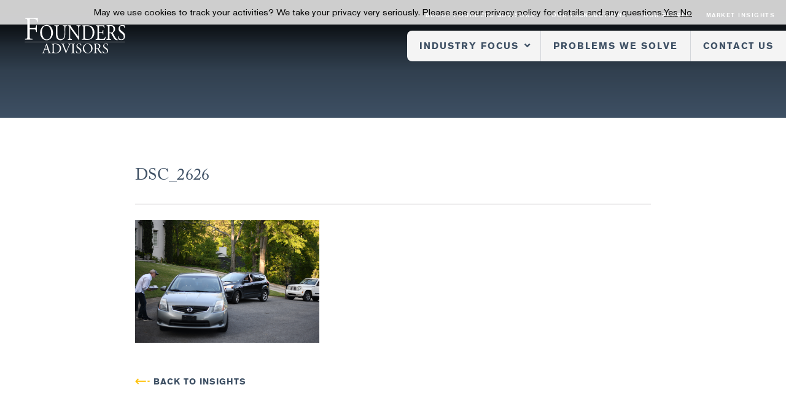

--- FILE ---
content_type: text/html; charset=UTF-8
request_url: https://foundersib.com/2020/04/21/founders-hosts-virtual-17th-annual-crawfish-boil/dsc_2626/
body_size: 6600
content:
<!DOCTYPE html>
<html dir="ltr" lang="en-US" prefix="og: https://ogp.me/ns#">
<head>
    <!-- Google Tag Manager -->
	<script>(function(w,d,s,l,i){w[l]=w[l]||[];w[l].push({'gtm.start':
	new Date().getTime(),event:'gtm.js'});var f=d.getElementsByTagName(s)[0],
	j=d.createElement(s),dl=l!='dataLayer'?'&l='+l:'';j.async=true;j.src=
	'https://www.googletagmanager.com/gtm.js?id='+i+dl;f.parentNode.insertBefore(j,f);
	})(window,document,'script','dataLayer','GTM-M4CLZMC4');</script>
	<!-- End Google Tag Manager -->
	<meta http-equiv="Content-Type" content="text/html; charset=UTF-8" />
	<meta name="viewport" content="width=device-width, initial-scale=1.0, user-scalable=0">
	<link rel="profile" href="http://gmpg.org/xfn/11" />
	<link rel="pingback" href="https://foundersib.com/wp/xmlrpc.php" />
	<link rel="icon" type="image/png" href="/favicon-96x96.png" sizes="96x96" />
	<link rel="icon" type="image/svg+xml" href="/favicon.svg" />
	<link rel="shortcut icon" href="/favicon.ico" />
	<link rel="apple-touch-icon" sizes="180x180" href="/apple-touch-icon.png" />
	<link rel="manifest" href="/site.webmanifest" />
	<title>DSC_2626 | Founders Advisors</title>

		<!-- All in One SEO 4.9.3 - aioseo.com -->
	<meta name="robots" content="max-image-preview:large" />
	<meta name="author" content="foundersadmin"/>
	<link rel="canonical" href="https://foundersib.com/2020/04/21/founders-hosts-virtual-17th-annual-crawfish-boil/dsc_2626/" />
	<meta name="generator" content="All in One SEO (AIOSEO) 4.9.3" />
		<meta property="og:locale" content="en_US" />
		<meta property="og:site_name" content="Founders Advisors" />
		<meta property="og:type" content="article" />
		<meta property="og:title" content="DSC_2626 | Founders Advisors" />
		<meta property="og:url" content="https://foundersib.com/2020/04/21/founders-hosts-virtual-17th-annual-crawfish-boil/dsc_2626/" />
		<meta property="article:published_time" content="2020-04-21T20:19:23+00:00" />
		<meta property="article:modified_time" content="2020-04-21T20:19:23+00:00" />
		<meta name="twitter:card" content="summary" />
		<meta name="twitter:title" content="DSC_2626 | Founders Advisors" />
		<script type="application/ld+json" class="aioseo-schema">
			{"@context":"https:\/\/schema.org","@graph":[{"@type":"BreadcrumbList","@id":"https:\/\/foundersib.com\/2020\/04\/21\/founders-hosts-virtual-17th-annual-crawfish-boil\/dsc_2626\/#breadcrumblist","itemListElement":[{"@type":"ListItem","@id":"https:\/\/foundersib.com#listItem","position":1,"name":"Home","item":"https:\/\/foundersib.com","nextItem":{"@type":"ListItem","@id":"https:\/\/foundersib.com\/2020\/04\/21\/founders-hosts-virtual-17th-annual-crawfish-boil\/dsc_2626\/#listItem","name":"DSC_2626"}},{"@type":"ListItem","@id":"https:\/\/foundersib.com\/2020\/04\/21\/founders-hosts-virtual-17th-annual-crawfish-boil\/dsc_2626\/#listItem","position":2,"name":"DSC_2626","previousItem":{"@type":"ListItem","@id":"https:\/\/foundersib.com#listItem","name":"Home"}}]},{"@type":"ItemPage","@id":"https:\/\/foundersib.com\/2020\/04\/21\/founders-hosts-virtual-17th-annual-crawfish-boil\/dsc_2626\/#itempage","url":"https:\/\/foundersib.com\/2020\/04\/21\/founders-hosts-virtual-17th-annual-crawfish-boil\/dsc_2626\/","name":"DSC_2626 | Founders Advisors","inLanguage":"en-US","isPartOf":{"@id":"https:\/\/foundersib.com\/#website"},"breadcrumb":{"@id":"https:\/\/foundersib.com\/2020\/04\/21\/founders-hosts-virtual-17th-annual-crawfish-boil\/dsc_2626\/#breadcrumblist"},"author":{"@id":"https:\/\/foundersib.com\/author\/foundersadmin\/#author"},"creator":{"@id":"https:\/\/foundersib.com\/author\/foundersadmin\/#author"},"datePublished":"2020-04-21T15:19:23-05:00","dateModified":"2020-04-21T15:19:23-05:00"},{"@type":"Organization","@id":"https:\/\/foundersib.com\/#organization","name":"Founders Advisors","description":"Founders Advisors (Founders) is a merger, acquisition & strategic advisory firm serving middle-market companies.","url":"https:\/\/foundersib.com\/","telephone":"+12059492043","logo":{"@type":"ImageObject","url":"https:\/\/foundersib.com\/core\/uploads\/2021\/10\/Founders-Advisors-Logo-300x100-1.pdf","@id":"https:\/\/foundersib.com\/2020\/04\/21\/founders-hosts-virtual-17th-annual-crawfish-boil\/dsc_2626\/#organizationLogo"},"image":{"@id":"https:\/\/foundersib.com\/2020\/04\/21\/founders-hosts-virtual-17th-annual-crawfish-boil\/dsc_2626\/#organizationLogo"}},{"@type":"Person","@id":"https:\/\/foundersib.com\/author\/foundersadmin\/#author","url":"https:\/\/foundersib.com\/author\/foundersadmin\/","name":"foundersadmin","image":{"@type":"ImageObject","@id":"https:\/\/foundersib.com\/2020\/04\/21\/founders-hosts-virtual-17th-annual-crawfish-boil\/dsc_2626\/#authorImage","url":"https:\/\/secure.gravatar.com\/avatar\/3fc2d8d6ed2b638c8552b2306402d0397db62d8086b271d3f2575f3a1f6764fb?s=96&d=mm&r=g","width":96,"height":96,"caption":"foundersadmin"}},{"@type":"WebSite","@id":"https:\/\/foundersib.com\/#website","url":"https:\/\/foundersib.com\/","name":"Founders Advisors","description":"Founders Advisors (Founders) is a merger, acquisition & strategic advisory firm serving middle-market companies.","inLanguage":"en-US","publisher":{"@id":"https:\/\/foundersib.com\/#organization"}}]}
		</script>
		<!-- All in One SEO -->

<link rel='dns-prefetch' href='//cdnjs.cloudflare.com' />
<link rel="alternate" type="application/rss+xml" title="Founders Advisors &raquo; Feed" href="https://foundersib.com/feed/" />
<link rel="alternate" type="application/rss+xml" title="Founders Advisors &raquo; Comments Feed" href="https://foundersib.com/comments/feed/" />
<link rel="alternate" type="application/rss+xml" title="Founders Advisors &raquo; DSC_2626 Comments Feed" href="https://foundersib.com/2020/04/21/founders-hosts-virtual-17th-annual-crawfish-boil/dsc_2626/feed/" />
<link rel="alternate" title="oEmbed (JSON)" type="application/json+oembed" href="https://foundersib.com/wp-json/oembed/1.0/embed?url=https%3A%2F%2Ffoundersib.com%2F2020%2F04%2F21%2Ffounders-hosts-virtual-17th-annual-crawfish-boil%2Fdsc_2626%2F" />
<link rel="alternate" title="oEmbed (XML)" type="text/xml+oembed" href="https://foundersib.com/wp-json/oembed/1.0/embed?url=https%3A%2F%2Ffoundersib.com%2F2020%2F04%2F21%2Ffounders-hosts-virtual-17th-annual-crawfish-boil%2Fdsc_2626%2F&#038;format=xml" />
<style id='wp-img-auto-sizes-contain-inline-css' type='text/css'>
img:is([sizes=auto i],[sizes^="auto," i]){contain-intrinsic-size:3000px 1500px}
/*# sourceURL=wp-img-auto-sizes-contain-inline-css */
</style>
<style id='wp-emoji-styles-inline-css' type='text/css'>

	img.wp-smiley, img.emoji {
		display: inline !important;
		border: none !important;
		box-shadow: none !important;
		height: 1em !important;
		width: 1em !important;
		margin: 0 0.07em !important;
		vertical-align: -0.1em !important;
		background: none !important;
		padding: 0 !important;
	}
/*# sourceURL=wp-emoji-styles-inline-css */
</style>
<style id='wp-block-library-inline-css' type='text/css'>
:root{--wp-block-synced-color:#7a00df;--wp-block-synced-color--rgb:122,0,223;--wp-bound-block-color:var(--wp-block-synced-color);--wp-editor-canvas-background:#ddd;--wp-admin-theme-color:#007cba;--wp-admin-theme-color--rgb:0,124,186;--wp-admin-theme-color-darker-10:#006ba1;--wp-admin-theme-color-darker-10--rgb:0,107,160.5;--wp-admin-theme-color-darker-20:#005a87;--wp-admin-theme-color-darker-20--rgb:0,90,135;--wp-admin-border-width-focus:2px}@media (min-resolution:192dpi){:root{--wp-admin-border-width-focus:1.5px}}.wp-element-button{cursor:pointer}:root .has-very-light-gray-background-color{background-color:#eee}:root .has-very-dark-gray-background-color{background-color:#313131}:root .has-very-light-gray-color{color:#eee}:root .has-very-dark-gray-color{color:#313131}:root .has-vivid-green-cyan-to-vivid-cyan-blue-gradient-background{background:linear-gradient(135deg,#00d084,#0693e3)}:root .has-purple-crush-gradient-background{background:linear-gradient(135deg,#34e2e4,#4721fb 50%,#ab1dfe)}:root .has-hazy-dawn-gradient-background{background:linear-gradient(135deg,#faaca8,#dad0ec)}:root .has-subdued-olive-gradient-background{background:linear-gradient(135deg,#fafae1,#67a671)}:root .has-atomic-cream-gradient-background{background:linear-gradient(135deg,#fdd79a,#004a59)}:root .has-nightshade-gradient-background{background:linear-gradient(135deg,#330968,#31cdcf)}:root .has-midnight-gradient-background{background:linear-gradient(135deg,#020381,#2874fc)}:root{--wp--preset--font-size--normal:16px;--wp--preset--font-size--huge:42px}.has-regular-font-size{font-size:1em}.has-larger-font-size{font-size:2.625em}.has-normal-font-size{font-size:var(--wp--preset--font-size--normal)}.has-huge-font-size{font-size:var(--wp--preset--font-size--huge)}.has-text-align-center{text-align:center}.has-text-align-left{text-align:left}.has-text-align-right{text-align:right}.has-fit-text{white-space:nowrap!important}#end-resizable-editor-section{display:none}.aligncenter{clear:both}.items-justified-left{justify-content:flex-start}.items-justified-center{justify-content:center}.items-justified-right{justify-content:flex-end}.items-justified-space-between{justify-content:space-between}.screen-reader-text{border:0;clip-path:inset(50%);height:1px;margin:-1px;overflow:hidden;padding:0;position:absolute;width:1px;word-wrap:normal!important}.screen-reader-text:focus{background-color:#ddd;clip-path:none;color:#444;display:block;font-size:1em;height:auto;left:5px;line-height:normal;padding:15px 23px 14px;text-decoration:none;top:5px;width:auto;z-index:100000}html :where(.has-border-color){border-style:solid}html :where([style*=border-top-color]){border-top-style:solid}html :where([style*=border-right-color]){border-right-style:solid}html :where([style*=border-bottom-color]){border-bottom-style:solid}html :where([style*=border-left-color]){border-left-style:solid}html :where([style*=border-width]){border-style:solid}html :where([style*=border-top-width]){border-top-style:solid}html :where([style*=border-right-width]){border-right-style:solid}html :where([style*=border-bottom-width]){border-bottom-style:solid}html :where([style*=border-left-width]){border-left-style:solid}html :where(img[class*=wp-image-]){height:auto;max-width:100%}:where(figure){margin:0 0 1em}html :where(.is-position-sticky){--wp-admin--admin-bar--position-offset:var(--wp-admin--admin-bar--height,0px)}@media screen and (max-width:600px){html :where(.is-position-sticky){--wp-admin--admin-bar--position-offset:0px}}

/*# sourceURL=wp-block-library-inline-css */
</style><style id='global-styles-inline-css' type='text/css'>
:root{--wp--preset--aspect-ratio--square: 1;--wp--preset--aspect-ratio--4-3: 4/3;--wp--preset--aspect-ratio--3-4: 3/4;--wp--preset--aspect-ratio--3-2: 3/2;--wp--preset--aspect-ratio--2-3: 2/3;--wp--preset--aspect-ratio--16-9: 16/9;--wp--preset--aspect-ratio--9-16: 9/16;--wp--preset--color--black: #000000;--wp--preset--color--cyan-bluish-gray: #abb8c3;--wp--preset--color--white: #ffffff;--wp--preset--color--pale-pink: #f78da7;--wp--preset--color--vivid-red: #cf2e2e;--wp--preset--color--luminous-vivid-orange: #ff6900;--wp--preset--color--luminous-vivid-amber: #fcb900;--wp--preset--color--light-green-cyan: #7bdcb5;--wp--preset--color--vivid-green-cyan: #00d084;--wp--preset--color--pale-cyan-blue: #8ed1fc;--wp--preset--color--vivid-cyan-blue: #0693e3;--wp--preset--color--vivid-purple: #9b51e0;--wp--preset--gradient--vivid-cyan-blue-to-vivid-purple: linear-gradient(135deg,rgb(6,147,227) 0%,rgb(155,81,224) 100%);--wp--preset--gradient--light-green-cyan-to-vivid-green-cyan: linear-gradient(135deg,rgb(122,220,180) 0%,rgb(0,208,130) 100%);--wp--preset--gradient--luminous-vivid-amber-to-luminous-vivid-orange: linear-gradient(135deg,rgb(252,185,0) 0%,rgb(255,105,0) 100%);--wp--preset--gradient--luminous-vivid-orange-to-vivid-red: linear-gradient(135deg,rgb(255,105,0) 0%,rgb(207,46,46) 100%);--wp--preset--gradient--very-light-gray-to-cyan-bluish-gray: linear-gradient(135deg,rgb(238,238,238) 0%,rgb(169,184,195) 100%);--wp--preset--gradient--cool-to-warm-spectrum: linear-gradient(135deg,rgb(74,234,220) 0%,rgb(151,120,209) 20%,rgb(207,42,186) 40%,rgb(238,44,130) 60%,rgb(251,105,98) 80%,rgb(254,248,76) 100%);--wp--preset--gradient--blush-light-purple: linear-gradient(135deg,rgb(255,206,236) 0%,rgb(152,150,240) 100%);--wp--preset--gradient--blush-bordeaux: linear-gradient(135deg,rgb(254,205,165) 0%,rgb(254,45,45) 50%,rgb(107,0,62) 100%);--wp--preset--gradient--luminous-dusk: linear-gradient(135deg,rgb(255,203,112) 0%,rgb(199,81,192) 50%,rgb(65,88,208) 100%);--wp--preset--gradient--pale-ocean: linear-gradient(135deg,rgb(255,245,203) 0%,rgb(182,227,212) 50%,rgb(51,167,181) 100%);--wp--preset--gradient--electric-grass: linear-gradient(135deg,rgb(202,248,128) 0%,rgb(113,206,126) 100%);--wp--preset--gradient--midnight: linear-gradient(135deg,rgb(2,3,129) 0%,rgb(40,116,252) 100%);--wp--preset--font-size--small: 13px;--wp--preset--font-size--medium: 20px;--wp--preset--font-size--large: 36px;--wp--preset--font-size--x-large: 42px;--wp--preset--spacing--20: 0.44rem;--wp--preset--spacing--30: 0.67rem;--wp--preset--spacing--40: 1rem;--wp--preset--spacing--50: 1.5rem;--wp--preset--spacing--60: 2.25rem;--wp--preset--spacing--70: 3.38rem;--wp--preset--spacing--80: 5.06rem;--wp--preset--shadow--natural: 6px 6px 9px rgba(0, 0, 0, 0.2);--wp--preset--shadow--deep: 12px 12px 50px rgba(0, 0, 0, 0.4);--wp--preset--shadow--sharp: 6px 6px 0px rgba(0, 0, 0, 0.2);--wp--preset--shadow--outlined: 6px 6px 0px -3px rgb(255, 255, 255), 6px 6px rgb(0, 0, 0);--wp--preset--shadow--crisp: 6px 6px 0px rgb(0, 0, 0);}:where(.is-layout-flex){gap: 0.5em;}:where(.is-layout-grid){gap: 0.5em;}body .is-layout-flex{display: flex;}.is-layout-flex{flex-wrap: wrap;align-items: center;}.is-layout-flex > :is(*, div){margin: 0;}body .is-layout-grid{display: grid;}.is-layout-grid > :is(*, div){margin: 0;}:where(.wp-block-columns.is-layout-flex){gap: 2em;}:where(.wp-block-columns.is-layout-grid){gap: 2em;}:where(.wp-block-post-template.is-layout-flex){gap: 1.25em;}:where(.wp-block-post-template.is-layout-grid){gap: 1.25em;}.has-black-color{color: var(--wp--preset--color--black) !important;}.has-cyan-bluish-gray-color{color: var(--wp--preset--color--cyan-bluish-gray) !important;}.has-white-color{color: var(--wp--preset--color--white) !important;}.has-pale-pink-color{color: var(--wp--preset--color--pale-pink) !important;}.has-vivid-red-color{color: var(--wp--preset--color--vivid-red) !important;}.has-luminous-vivid-orange-color{color: var(--wp--preset--color--luminous-vivid-orange) !important;}.has-luminous-vivid-amber-color{color: var(--wp--preset--color--luminous-vivid-amber) !important;}.has-light-green-cyan-color{color: var(--wp--preset--color--light-green-cyan) !important;}.has-vivid-green-cyan-color{color: var(--wp--preset--color--vivid-green-cyan) !important;}.has-pale-cyan-blue-color{color: var(--wp--preset--color--pale-cyan-blue) !important;}.has-vivid-cyan-blue-color{color: var(--wp--preset--color--vivid-cyan-blue) !important;}.has-vivid-purple-color{color: var(--wp--preset--color--vivid-purple) !important;}.has-black-background-color{background-color: var(--wp--preset--color--black) !important;}.has-cyan-bluish-gray-background-color{background-color: var(--wp--preset--color--cyan-bluish-gray) !important;}.has-white-background-color{background-color: var(--wp--preset--color--white) !important;}.has-pale-pink-background-color{background-color: var(--wp--preset--color--pale-pink) !important;}.has-vivid-red-background-color{background-color: var(--wp--preset--color--vivid-red) !important;}.has-luminous-vivid-orange-background-color{background-color: var(--wp--preset--color--luminous-vivid-orange) !important;}.has-luminous-vivid-amber-background-color{background-color: var(--wp--preset--color--luminous-vivid-amber) !important;}.has-light-green-cyan-background-color{background-color: var(--wp--preset--color--light-green-cyan) !important;}.has-vivid-green-cyan-background-color{background-color: var(--wp--preset--color--vivid-green-cyan) !important;}.has-pale-cyan-blue-background-color{background-color: var(--wp--preset--color--pale-cyan-blue) !important;}.has-vivid-cyan-blue-background-color{background-color: var(--wp--preset--color--vivid-cyan-blue) !important;}.has-vivid-purple-background-color{background-color: var(--wp--preset--color--vivid-purple) !important;}.has-black-border-color{border-color: var(--wp--preset--color--black) !important;}.has-cyan-bluish-gray-border-color{border-color: var(--wp--preset--color--cyan-bluish-gray) !important;}.has-white-border-color{border-color: var(--wp--preset--color--white) !important;}.has-pale-pink-border-color{border-color: var(--wp--preset--color--pale-pink) !important;}.has-vivid-red-border-color{border-color: var(--wp--preset--color--vivid-red) !important;}.has-luminous-vivid-orange-border-color{border-color: var(--wp--preset--color--luminous-vivid-orange) !important;}.has-luminous-vivid-amber-border-color{border-color: var(--wp--preset--color--luminous-vivid-amber) !important;}.has-light-green-cyan-border-color{border-color: var(--wp--preset--color--light-green-cyan) !important;}.has-vivid-green-cyan-border-color{border-color: var(--wp--preset--color--vivid-green-cyan) !important;}.has-pale-cyan-blue-border-color{border-color: var(--wp--preset--color--pale-cyan-blue) !important;}.has-vivid-cyan-blue-border-color{border-color: var(--wp--preset--color--vivid-cyan-blue) !important;}.has-vivid-purple-border-color{border-color: var(--wp--preset--color--vivid-purple) !important;}.has-vivid-cyan-blue-to-vivid-purple-gradient-background{background: var(--wp--preset--gradient--vivid-cyan-blue-to-vivid-purple) !important;}.has-light-green-cyan-to-vivid-green-cyan-gradient-background{background: var(--wp--preset--gradient--light-green-cyan-to-vivid-green-cyan) !important;}.has-luminous-vivid-amber-to-luminous-vivid-orange-gradient-background{background: var(--wp--preset--gradient--luminous-vivid-amber-to-luminous-vivid-orange) !important;}.has-luminous-vivid-orange-to-vivid-red-gradient-background{background: var(--wp--preset--gradient--luminous-vivid-orange-to-vivid-red) !important;}.has-very-light-gray-to-cyan-bluish-gray-gradient-background{background: var(--wp--preset--gradient--very-light-gray-to-cyan-bluish-gray) !important;}.has-cool-to-warm-spectrum-gradient-background{background: var(--wp--preset--gradient--cool-to-warm-spectrum) !important;}.has-blush-light-purple-gradient-background{background: var(--wp--preset--gradient--blush-light-purple) !important;}.has-blush-bordeaux-gradient-background{background: var(--wp--preset--gradient--blush-bordeaux) !important;}.has-luminous-dusk-gradient-background{background: var(--wp--preset--gradient--luminous-dusk) !important;}.has-pale-ocean-gradient-background{background: var(--wp--preset--gradient--pale-ocean) !important;}.has-electric-grass-gradient-background{background: var(--wp--preset--gradient--electric-grass) !important;}.has-midnight-gradient-background{background: var(--wp--preset--gradient--midnight) !important;}.has-small-font-size{font-size: var(--wp--preset--font-size--small) !important;}.has-medium-font-size{font-size: var(--wp--preset--font-size--medium) !important;}.has-large-font-size{font-size: var(--wp--preset--font-size--large) !important;}.has-x-large-font-size{font-size: var(--wp--preset--font-size--x-large) !important;}
/*# sourceURL=global-styles-inline-css */
</style>

<style id='classic-theme-styles-inline-css' type='text/css'>
/*! This file is auto-generated */
.wp-block-button__link{color:#fff;background-color:#32373c;border-radius:9999px;box-shadow:none;text-decoration:none;padding:calc(.667em + 2px) calc(1.333em + 2px);font-size:1.125em}.wp-block-file__button{background:#32373c;color:#fff;text-decoration:none}
/*# sourceURL=/wp-includes/css/classic-themes.min.css */
</style>
<link rel='stylesheet' id='theme-css-bundle-css' href='https://foundersib.com/core/themes/founders-advisors/dist/css/bundle.css?ver=1764618993' type='text/css' media='all' />
<link rel='stylesheet' id='theme-styles-css' href='https://foundersib.com/core/themes/founders-advisors/style.css?ver=6.9' type='text/css' media='all' />
<link rel='stylesheet' id='font-awesome-cdn-css' href='https://cdnjs.cloudflare.com/ajax/libs/font-awesome/4.7.0/css/font-awesome.min.css?ver=4.7.0' type='text/css' media='all' />
<script type="text/javascript" src="https://foundersib.com/wp/wp-includes/js/jquery/jquery.min.js?ver=3.7.1" id="jquery-core-js"></script>
<script type="text/javascript" src="https://foundersib.com/wp/wp-includes/js/jquery/jquery-migrate.min.js?ver=3.4.1" id="jquery-migrate-js"></script>
<link rel="https://api.w.org/" href="https://foundersib.com/wp-json/" /><link rel="alternate" title="JSON" type="application/json" href="https://foundersib.com/wp-json/wp/v2/media/7420" /><link rel="EditURI" type="application/rsd+xml" title="RSD" href="https://foundersib.com/wp/xmlrpc.php?rsd" />
<meta name="generator" content="WordPress 6.9" />
<link rel='shortlink' href='https://foundersib.com/?p=7420' />
			<!-- DO NOT COPY THIS SNIPPET! Start of Page Analytics Tracking for HubSpot WordPress plugin v11.3.37-->
			<script class="hsq-set-content-id" data-content-id="blog-post">
				var _hsq = _hsq || [];
				_hsq.push(["setContentType", "blog-post"]);
			</script>
			<!-- DO NOT COPY THIS SNIPPET! End of Page Analytics Tracking for HubSpot WordPress plugin -->
			</head>
<body class="attachment wp-singular attachment-template-default single single-attachment postid-7420 attachmentid-7420 attachment-jpeg wp-embed-responsive wp-theme-founders-advisors">
    <!-- Google Tag Manager (noscript) -->
	<noscript><iframe src="https://www.googletagmanager.com/ns.html?id=GTM-M4CLZMC4"
	height="0" width="0" style="display:none;visibility:hidden"></iframe></noscript>
	<!-- End Google Tag Manager (noscript) -->
	<div class="wrapper">
		<div class="wrapper__inner">
			<header class="header">
				<div class="shell">
					<a href="https://foundersib.com/" class="logo" style="background-image: url(https://foundersib.com/core/themes/founders-advisors/resources/images/logo.svg);"></a>

					<a href="#" class="nav-trigger">
						<span></span>

						<span></span>

						<span></span>
					</a>

					<div class="header__content">
						<div class="header__inner">
							<nav class="nav"><ul id="menu-header-small-menu" class="menu"><li id="menu-item-361" class="menu-item menu-item-type-post_type menu-item-object-page menu-item-361"><a href="https://foundersib.com/why-founders/">About Founders Advisors</a></li>
<li id="menu-item-362" class="menu-item menu-item-type-post_type menu-item-object-page menu-item-362"><a href="https://foundersib.com/our-transactions/">Our Transactions</a></li>
<li id="menu-item-363" class="menu-item menu-item-type-post_type menu-item-object-page menu-item-363"><a href="https://foundersib.com/our-people/">Our People</a></li>
<li id="menu-item-364" class="menu-item menu-item-type-post_type menu-item-object-page current_page_parent menu-item-364"><a href="https://foundersib.com/insights/">Market Insights</a></li>
</ul></nav>
							<nav class="nav-utilities"><ul id="menu-header-big-menu" class="menu"><li id="menu-item-365" class="menu-item menu-item-type-post_type menu-item-object-page menu-item-has-children menu-item-365"><a href="https://foundersib.com/industries/">Industry Focus</a>
<ul class="sub-menu">
	<li id="menu-item-366" class="menu-item menu-item-type-custom menu-item-object-custom menu-item-366"><a href="https://foundersib.com/industry/business-services/">Business Services</a></li>
	<li id="menu-item-368" class="menu-item menu-item-type-custom menu-item-object-custom menu-item-368"><a href="https://foundersib.com/industry/consumer/">Consumer</a></li>
	<li id="menu-item-367" class="menu-item menu-item-type-custom menu-item-object-custom menu-item-367"><a href="https://foundersib.com/industry/healthcare/">Healthcare</a></li>
	<li id="menu-item-369" class="menu-item menu-item-type-custom menu-item-object-custom menu-item-369"><a href="https://foundersib.com/industry/industrials/">Industrials</a></li>
	<li id="menu-item-371" class="menu-item menu-item-type-custom menu-item-object-custom menu-item-371"><a href="https://foundersib.com/industry/technology/">Technology</a></li>
</ul>
</li>
<li id="menu-item-372" class="menu-item menu-item-type-post_type menu-item-object-page menu-item-372"><a href="https://foundersib.com/problems-we-solve/">Problems We Solve</a></li>
<li id="menu-item-376" class="menu-item menu-item-type-post_type menu-item-object-page menu-item-376"><a href="https://foundersib.com/contact-us/">Contact Us</a></li>
</ul></nav>						</div><!-- /.header__inner -->
					</div><!-- /.header__content -->
				</div><!-- /.shell -->
			</header><!-- /.header -->

			<div class="container">
				<div class="shell">
<section class="section-default section-article">
	<div class="shell">
		<div class="section__content">
			<article class="article-single post-7420 attachment type-attachment status-inherit hentry">
				<div class="article__image article__hero"></div><!-- /.article__image -->

				<div class="article__content">
					<header class="article__head">
						<h2 class="article__title">
							DSC_2626						</h2><!-- /.article__title -->

											</header><!-- /.article__head -->

					<div class="article__body">
						<div class="article__entry entry">
							<p class="attachment"><a href='https://foundersib.com/core/uploads/2020/04/DSC_2626.jpg'><img fetchpriority="high" decoding="async" width="300" height="200" src="https://foundersib.com/core/uploads/2020/04/DSC_2626.jpg" class="attachment-medium size-medium" alt="" /></a></p>
						</div><!-- /.article__entry -->
					</div><!-- /.article__body -->
				</div><!-- /.article__content -->
			</article><!-- /.article -->

			<footer class="section__foot">
				<a href="https://foundersib.com/insights/" class="btn btn--reversed">BACK TO INSIGHTS</a>
			</footer><!-- /.section__foot -->
		</div><!-- /.section__content -->
	</div><!-- /.shell -->
</section><!-- /.section-default -->				</div><!-- /.shell -->
			</div><!-- /.container -->

			<div class="footer-wrapper">
									
<section class="section-default section-default--full section-callout">
	<div class="shell">
		<div class="section__content">
							<h6>Subscribe to our Market Insights for the answers to questions you might not even know to ask.</h6>
			
							<a href="/newsletter" class="btn" >Subscribe</a>
					</div><!-- /.section__content -->
	</div><!-- /.shell -->
</section><!-- /.section-default section-default-/-full section-callout -->				
				<footer class="footer">
					<div class="footer__content">
						<div class="shell">
							<div class="footer__logo">
								<a href="https://foundersib.com/" class="logo-footer" style="background-image: url(https://foundersib.com/core/themes/founders-advisors/resources/images/logo-dark.svg);"></a>
							</div><!-- /.footer__logo -->

							<div class="footer__cols">
								<div class="footer__col footer__col-size1">
									<h6>INDUSTRIES</h6>
									
									<nav class="nav-base nav-base--columns"><ul id="menu-footer-industries-menu" class="menu"><li id="menu-item-377" class="menu-item menu-item-type-custom menu-item-object-custom menu-item-377"><a href="https://foundersib.com/industry/business-services/">Business Services</a></li>
<li id="menu-item-378" class="menu-item menu-item-type-custom menu-item-object-custom menu-item-378"><a href="https://foundersib.com/industry/healthcare/">Healthcare</a></li>
<li id="menu-item-379" class="menu-item menu-item-type-custom menu-item-object-custom menu-item-379"><a href="https://foundersib.com/industry/consumer/">Consumer</a></li>
<li id="menu-item-380" class="menu-item menu-item-type-custom menu-item-object-custom menu-item-380"><a href="https://foundersib.com/industry/industrials/">Industrials</a></li>
<li id="menu-item-382" class="menu-item menu-item-type-custom menu-item-object-custom menu-item-382"><a href="https://foundersib.com/industry/technology/">Technology</a></li>
</ul></nav>								</div><!-- /.footer__col footer__col-size1 -->

								<div class="footer__col footer__col-size2">
									<h6>SERVICES</h6>

									<nav class="nav-base"><ul id="menu-footer-problems-we-solve-menu" class="menu"><li id="menu-item-5865" class="menu-item menu-item-type-custom menu-item-object-custom menu-item-5865"><a href="/problems-we-solve/">Problems We Solve</a></li>
</ul></nav>								</div><!-- /.footer__col footer__col-size2 -->

								<div class="footer__col footer__col-size3">
									<nav class="nav-footer"><ul id="menu-footer-right-menu" class="menu"><li id="menu-item-416" class="menu-item menu-item-type-post_type menu-item-object-page menu-item-416"><a href="https://foundersib.com/careers/">Careers</a></li>
<li id="menu-item-387" class="menu-item menu-item-type-post_type menu-item-object-page menu-item-387"><a href="https://foundersib.com/our-people/">Our People</a></li>
<li id="menu-item-388" class="menu-item menu-item-type-post_type menu-item-object-page menu-item-388"><a href="https://foundersib.com/why-founders/">About Founders Advisors</a></li>
<li id="menu-item-389" class="menu-item menu-item-type-post_type menu-item-object-page current_page_parent menu-item-389"><a href="https://foundersib.com/insights/">Market Insights</a></li>
<li id="menu-item-390" class="menu-item menu-item-type-post_type menu-item-object-page menu-item-390"><a href="https://foundersib.com/our-transactions/">Our Transactions</a></li>
<li id="menu-item-386" class="menu-item menu-item-type-post_type menu-item-object-page menu-item-386"><a href="https://foundersib.com/contact-us/">Contact Us</a></li>
</ul></nav>								</div><!-- /.footer__col footer__col-size3 -->
							</div><!-- /.footer__cols -->
						</div><!-- /.shell -->
					</div><!-- /.footer__content -->

					<div class="footer__bar">
						<div class="shell">
							<div class="disclaimer">
								<p>In order to provide securities-related services discussed herein, certain principals of Founders Advisors, LLC are licensed with M&amp;A Securities Group, Inc. or Founders M&amp;A Advisory, LLC, both members <a href="http://brokercheck.finra.org/" target="_blank" rel="noopener">FINRA</a> and <a href="http://www.sipc.org/" target="_blank" rel="noopener">SIPC</a>. M&amp;A Securities Group and Founders are unaffiliated entities. Founders M&amp;A Advisory, LLC is a wholly-owned subsidiary of Founders Advisors, LLC. Neither Founders M&amp;A Advisory, LLC nor Founders Advisors, LLC provide investment advice.</p>
							</div>
															<div class="copyright">
									<p>Copyright ©2026 Founders Advisors</p>
								</div><!-- /.copyright -->
							
<div class="socials">
	<ul>
						<li>
					<a href="https://x.com/foundersib" target="_blank">
						<i class="fa fa-twitter"></i>
					</a>
				</li>
							<li>
					<a href="https://www.facebook.com/FoundersIB" target="_blank">
						<i class="fa fa-facebook"></i>
					</a>
				</li>
							<li>
					<a href="https://www.linkedin.com/company/founders-advisors/" target="_blank">
						<i class="fa fa-linkedin"></i>
					</a>
				</li>
						</ul>
</div><!-- /.socials -->
						</div><!-- /.shell -->
					</div><!-- /.footer__bar -->
				</footer><!-- /.footer -->
			</div><!-- /.footer-wrapper -->
		</div><!-- /.wrapper__inner -->
	</div><!-- /.wrapper -->
	
	<div class="modalcont">
		<div class="modal">
			<a href="#" class="close">&times;</a>
			<div class="modal-guts">
			</div>
		</div>
	</div>
	<script type="speculationrules">
{"prefetch":[{"source":"document","where":{"and":[{"href_matches":"/*"},{"not":{"href_matches":["/wp/wp-*.php","/wp/wp-admin/*","/core/uploads/*","/core/*","/core/plugins/*","/core/themes/founders-advisors/*","/*\\?(.+)"]}},{"not":{"selector_matches":"a[rel~=\"nofollow\"]"}},{"not":{"selector_matches":".no-prefetch, .no-prefetch a"}}]},"eagerness":"conservative"}]}
</script>
<script type="text/javascript" id="theme-js-bundle-js-extra">
/* <![CDATA[ */
var loadmore_params = {"ajaxurl":"https://foundersib.com/wp/wp-admin/admin-ajax.php","nonce":"810bff1050"};
//# sourceURL=theme-js-bundle-js-extra
/* ]]> */
</script>
<script type="text/javascript" src="https://foundersib.com/core/themes/founders-advisors/dist/js/bundle.js?ver=1764619046" id="theme-js-bundle-js"></script>
</body>
</html>

--- FILE ---
content_type: image/svg+xml
request_url: https://foundersib.com/core/themes/founders-advisors/resources/images/logo.svg
body_size: 4831
content:
<svg xmlns="http://www.w3.org/2000/svg" xmlns:xlink="http://www.w3.org/1999/xlink" width="162.833" height="57.784" viewBox="0 0 162.833 57.784">
  <defs>
    <clipPath id="clip-path">
      <path id="Clip_3" data-name="Clip 3" d="M0,0H21.349V35.67H0Z" transform="translate(0.09 0.064)" fill="none"/>
    </clipPath>
    <clipPath id="clip-path-2">
      <path id="Clip_18" data-name="Clip 18" d="M0,0H11.6V24.605H0Z" transform="translate(0.007 0.02)" fill="none"/>
    </clipPath>
  </defs>
  <g id="Group_38_Copy_5" data-name="Group 38 Copy 5" transform="translate(-1 -0.117)">
    <g id="Group_37" data-name="Group 37" transform="translate(1)">
      <path id="Fill_1" data-name="Fill 1" d="M0,.588H162.426V0H0Z" transform="translate(0 38.905)" fill="#fff"/>
      <g id="Group_36" data-name="Group 36" transform="translate(0 0.054)">
        <g id="Group_4" data-name="Group 4">
          <path id="Clip_3-2" data-name="Clip 3" d="M0,0H21.349V35.67H0Z" transform="translate(0.09 0.064)" fill="none"/>
          <g id="Group_4-2" data-name="Group 4" clip-path="url(#clip-path)">
            <path id="Fill_2" data-name="Fill 2" d="M8.048,15.264c0,1.446.142,1.446,1.556,1.446h3.207a15.713,15.713,0,0,0,4.009-.321c.519-.214.9-.482,1.179-1.874l.425-2.142a.9.9,0,0,1,1.226,0c0,1.285-.189,3.428-.189,5.409,0,1.928.189,3.963.189,5.2-.189.321-.9.321-1.226,0l-.472-2.089a2.512,2.512,0,0,0-1.509-2.035,14.169,14.169,0,0,0-3.632-.268H9.6c-1.415,0-1.556.054-1.556,1.446v7.445c0,5.624.094,6.427,2.877,6.695l1.6.161a1.163,1.163,0,0,1-.094,1.339c-2.783-.107-4.387-.161-6.273-.161-2.075,0-3.679.053-5.9.161a1.147,1.147,0,0,1-.094-1.339L1.35,34.17C4.086,33.8,4.18,33.1,4.18,27.475V8.194c0-5.624-.094-6.373-2.83-6.748L.6,1.339A1.163,1.163,0,0,1,.69,0C2.671.107,4.274.161,6.161.161H14.84A56.3,56.3,0,0,0,21.208,0c0,2.464.047,5.034.142,7.07a.78.78,0,0,1-1.132.161c-.377-2.41-.943-4.392-3.3-5.088a17.8,17.8,0,0,0-4.575-.321H9.463c-1.415,0-1.415.107-1.415,2.142Z" transform="translate(0.09 0.064)" fill="#fff"/>
          </g>
        </g>
        <path id="Fill_5" data-name="Fill 5" d="M10.575,24.7a9.721,9.721,0,0,1-7.76-3.64A13.324,13.324,0,0,1,0,12.6,13.99,13.99,0,0,1,2.993,3.622,9.745,9.745,0,0,1,10.575,0,9.326,9.326,0,0,1,18.3,3.765a14.1,14.1,0,0,1,2.58,8.476,13.831,13.831,0,0,1-3,8.932A9.464,9.464,0,0,1,10.575,24.7Zm-.5-23.592A6.261,6.261,0,0,0,5.362,3.35c-1.587,1.84-2.391,4.568-2.391,8.107a17.684,17.684,0,0,0,1.8,8.048c1.426,2.673,3.566,4.087,6.19,4.087a6.012,6.012,0,0,0,4.813-2.485,12.7,12.7,0,0,0,2.139-7.758C17.913,7.7,15.859,1.106,10.07,1.106Z" transform="translate(24.959 11.804)" fill="#fff"/>
        <path id="Fill_7" data-name="Fill 7" d="M16.585,9.033c0-2.2-.058-6.294-.549-7.361A1.669,1.669,0,0,0,14.59.924L13.867.853A.753.753,0,0,1,13.925,0c1.1.071,2.168.107,3.3.107,1.214,0,2-.036,3.036-.107a.717.717,0,0,1,.058.853l-.694.071a1.621,1.621,0,0,0-1.446.854c-.4,1.173-.4,5.263-.4,7.255v4.019c0,3.094-.4,6.366-2.024,8.5a6.908,6.908,0,0,1-5.522,2.6,7.182,7.182,0,0,1-5.407-1.956C3.285,20.626,2.562,18.03,2.562,13.8V5.405c0-3.7-.058-4.3-1.735-4.481L.1.853A.765.765,0,0,1,.163,0C1.608.071,2.591.107,3.748.107,4.933.107,5.887.071,7.3,0a.765.765,0,0,1,.058.853L6.668.924c-1.677.178-1.735.782-1.735,4.481v7.681c0,5.726,1.446,9.5,5.869,9.5,4.192,0,5.783-4.054,5.783-9.459Z" transform="translate(48.027 12.236)" fill="#fff"/>
        <path id="Fill_9" data-name="Fill 9" d="M18.882,17.6c0,1.071,0,5.32.088,6.248a.53.53,0,0,1-.556.393c-.351-.607-1.2-1.857-3.745-5.391L7.88,9.426c-.79-1.107-2.78-4.035-3.394-4.82H4.427A11.025,11.025,0,0,0,4.28,6.927v7.784c0,1.678.029,6.32.527,7.391.176.393.761.607,1.492.678l.907.107a.76.76,0,0,1-.059.893c-1.317-.071-2.341-.107-3.424-.107-1.229,0-2.019.036-3.043.107a.77.77,0,0,1-.059-.893l.79-.107c.673-.107,1.141-.321,1.288-.714.41-1.285.38-5.641.38-7.355V4.392a3.781,3.781,0,0,0-.644-2.571A2.882,2.882,0,0,0,.623.964L.125.893C-.05.678-.05.143.184,0,1.413.107,2.964.107,3.49.107A7.768,7.768,0,0,0,4.836,0c.585,1.821,4.038,6.534,5,7.855l2.838,3.892C14.7,14.5,16.131,16.5,17.507,18.21h.059a4.354,4.354,0,0,0,.117-1.5V9.069c0-1.678-.029-6.32-.585-7.391-.176-.321-.644-.536-1.814-.714l-.5-.071c-.2-.214-.176-.786.059-.893C16.19.071,17.185.107,18.3.107c1.258,0,2.019-.036,3.014-.107a.726.726,0,0,1,.059.893l-.41.071c-.936.179-1.522.464-1.639.75-.5,1.285-.439,5.713-.439,7.355Z" transform="translate(69.295 12.141)" fill="#fff"/>
        <path id="Fill_11" data-name="Fill 11" d="M8.66,23.765c-1.085,0-2.152-.092-3.093-.173-.684-.059-1.275-.11-1.714-.11-1.164,0-2.2.03-3.687.106a.461.461,0,0,1-.151-.312A.782.782,0,0,1,.107,22.7L.785,22.6c1.713-.284,1.77-.7,1.77-4.427V4.711c0-2.516-.173-3.227-1.387-3.435L.52,1.169A.606.606,0,0,1,.339.642.423.423,0,0,1,.549.283C3.285.09,5.637,0,7.952,0a15.285,15.285,0,0,1,6.488,1.063,9.258,9.258,0,0,1,4.486,4.121,13.125,13.125,0,0,1,1.5,6.327,14,14,0,0,1-1.32,6.14,10.777,10.777,0,0,1-3.842,4.414A12.365,12.365,0,0,1,8.66,23.765ZM8.188,1.1a5.736,5.736,0,0,0-2.921.5c-.245.221-.294,1.194-.294,2.692V17.355c0,1.9.091,3.016.589,3.861.609,1.031,1.66,1.452,3.628,1.452A7.2,7.2,0,0,0,15.48,19.6c1.326-1.9,2-4.6,2-8.013C17.478,9.123,16.808,1.1,8.188,1.1Z" transform="translate(92.646 12.213)" fill="#fff"/>
        <path id="Fill_13" data-name="Fill 13" d="M2.98,5.442c0-3.7-.06-4.232-1.843-4.482L.653.889A.8.8,0,0,1,.714,0c1.3.071,2.327.107,3.566.107H9.96A34.5,34.5,0,0,0,14.039,0a46.717,46.717,0,0,1,.483,4.73.529.529,0,0,1-.755.071c-.453-1.672-.725-2.917-2.3-3.379A12.305,12.305,0,0,0,8.54,1.209H6.364c-.906,0-.906.071-.906,1.423V9.745c0,1,.091,1,1,1H8.207a9.569,9.569,0,0,0,2.568-.213c.363-.142.574-.356.725-1.245l.242-1.458a.532.532,0,0,1,.786.036c0,.854-.121,2.241-.121,3.592,0,1.281.121,2.632.121,3.415a.532.532,0,0,1-.786.036l-.272-1.387c-.121-.64-.332-1.174-.937-1.352a8.628,8.628,0,0,0-2.327-.178H6.455c-.907,0-1,.036-1,.96v5.015c0,1.885.091,3.094.574,3.7.363.427,1,.818,3.656.818,2.327,0,3.2-.142,3.868-.534A8.924,8.924,0,0,0,15.7,18.5a.513.513,0,0,1,.755.249,35.029,35.029,0,0,1-1.36,4.944c-2.72-.071-5.409-.107-8.1-.107H4.279c-1.3,0-2.327.036-4.109.107a.784.784,0,0,1-.06-.889l1-.107c1.722-.178,1.873-.711,1.873-4.446Z" transform="translate(114.964 12.232)" fill="#fff"/>
        <path id="Fill_15" data-name="Fill 15" d="M17.351,24.362a5.038,5.038,0,0,1-3.179-.908A11.163,11.163,0,0,1,11.3,19.807c-.381-.671-.867-1.622-1.382-2.63-.507-.992-1.031-2.017-1.483-2.828A1.985,1.985,0,0,0,6.36,13.193c-1.309,0-1.373.037-1.373.795v4.555c0,3.8.057,4.229,1.754,4.518l.614.108a.737.737,0,0,1,.1.536.531.531,0,0,1-.155.367c-1.42-.078-2.395-.108-3.478-.108-1.146,0-2.171.03-3.653.108A.42.42,0,0,1,.022,23.8a.9.9,0,0,1,.084-.632l.731-.108c1.688-.252,1.753-.744,1.753-4.518V5.567c0-3.425-.1-4.049-1.286-4.229L.369,1.193A.661.661,0,0,1,.222.669.483.483,0,0,1,.4.289,59.611,59.611,0,0,1,6.917,0,8.73,8.73,0,0,1,11.8,1.085a5.59,5.59,0,0,1,2.426,5.06,6.586,6.586,0,0,1-3.654,6.036c-.149.222.012.6.146.868,2.225,4.435,3.836,7.5,5.875,9.615a3.168,3.168,0,0,0,2.017,1.012.252.252,0,0,1,.12.192.364.364,0,0,1-.091.314A3.764,3.764,0,0,1,17.351,24.362ZM6.887,1.121c-1.794,0-1.9.131-1.9,1.156v8.458a3.448,3.448,0,0,0,.088,1.193c.072.089.367.181,2.016.181a4.24,4.24,0,0,0,3.01-.94c.984-.946,1.462-2.413,1.462-4.482C11.563,4.119,10.338,1.121,6.887,1.121Z" transform="translate(132.42 11.967)" fill="#fff"/>
        <g id="Group_19" data-name="Group 19" transform="translate(151.228 11.758)">
          <path id="Clip_18-2" data-name="Clip 18" d="M0,0H11.6V24.605H0Z" transform="translate(0.007 0.02)" fill="none"/>
          <g id="Group_19-2" data-name="Group 19" clip-path="url(#clip-path-2)">
            <path id="Fill_17" data-name="Fill 17" d="M5.36,24.605A7.928,7.928,0,0,1,.791,23.29,19.534,19.534,0,0,1,0,18.312c.146-.249.586-.32.7-.107.439,1.813,1.64,5.3,5.038,5.3C8.2,23.5,9.4,21.547,9.4,19.414A5.679,5.679,0,0,0,7,14.436l-2.782-2.2A7.854,7.854,0,0,1,1.054,6.116C1.054,2.738,3.222,0,7.029,0A9.471,9.471,0,0,1,9.753.462a3.312,3.312,0,0,0,1.025.213,18.648,18.648,0,0,1,.527,4.338c-.117.213-.586.32-.732.107C10.192,3.413,9.4,1.1,6.59,1.1,3.72,1.1,3.1,3.413,3.1,5.049A5.68,5.68,0,0,0,5.594,9.422L7.937,11.2A8.223,8.223,0,0,1,11.6,18.027c0,3.911-2.431,6.578-6.238,6.578" transform="translate(0.007 0.02)" fill="#fff"/>
          </g>
        </g>
        <path id="Fill_20" data-name="Fill 20" d="M4.652,15.648h0c-.434-.034-.918-.043-1.588-.055H3.056L2.3,15.578c-.567,0-1.168.026-1.7.049H.594l-.467.02A.411.411,0,0,1,0,15.342a.335.335,0,0,1,.081-.27L.829,15a1.522,1.522,0,0,0,1.357-1.13c.125-.326.272-.692.441-1.116.376-.943.892-2.233,1.551-4.023L6.485,2.512A3.354,3.354,0,0,0,6.87.876,2.529,2.529,0,0,0,8.047,0a.329.329,0,0,1,.339.207c.257.888.567,1.812.867,2.706l.128.382,3.1,9.265c.649,1.961.937,2.326,1.923,2.443l.611.069a.324.324,0,0,1,.1.251.45.45,0,0,1-.1.325c-1-.049-1.789-.069-2.738-.069-.862,0-1.587.029-2.169.053l-.433.017a.331.331,0,0,1-.15-.276.335.335,0,0,1,.1-.3L10.286,15c.511-.049.792-.2.792-.415a4.645,4.645,0,0,0-.293-1.221l-1-3.134c-.161-.517-.257-.576-.927-.576H5.444c-.577,0-.706.083-.859.553l-.792,2.42a9.038,9.038,0,0,0-.5,1.913c0,.269.1.414.656.461l.747.069a.358.358,0,0,1,.111.322.3.3,0,0,1-.157.254ZM7.277,2.812a13.929,13.929,0,0,0-.544,1.359L5.309,8.181c-.09.262-.127.394-.075.467s.21.086.549.086H8.567c.312,0,.5-.019.568-.119s.033-.279-.07-.595L7.843,4.263a15.228,15.228,0,0,0-.52-1.452Z" transform="translate(27.703 41.9)" fill="#fff"/>
        <path id="Fill_22" data-name="Fill 22" d="M6.644,15.463c-.833,0-1.651-.06-2.373-.113-.525-.038-.979-.072-1.315-.072-1.015,0-1.865.028-2.829.069a.3.3,0,0,1-.119-.224.436.436,0,0,1,.074-.352L.6,14.7c1.314-.185,1.358-.457,1.358-2.88V3.065C1.96,1.427,1.828.965.9.83L.4.761A.363.363,0,0,1,.259.427.274.274,0,0,1,.421.185C2.523.059,4.328,0,6.1,0a13.63,13.63,0,0,1,4.978.691A6.8,6.8,0,0,1,14.52,3.373,7.513,7.513,0,0,1,15.672,7.49a7.966,7.966,0,0,1-1.013,4,7.51,7.51,0,0,1-2.947,2.872A10.858,10.858,0,0,1,6.644,15.463ZM6.282.715a5.072,5.072,0,0,0-2.24.322c-.189.145-.227.777-.227,1.751v8.5A4.326,4.326,0,0,0,4.268,13.8c.468.671,1.274.944,2.783.944,4.1,0,6.359-2.561,6.359-7.213C13.409,5.936,12.9.715,6.282.715Z" transform="translate(43.315 42.2)" fill="#fff"/>
        <path id="Fill_24" data-name="Fill 24" d="M2.346,2.512C1.826,1.221,1.486.737.513.622L.106.576A.391.391,0,0,1,.151,0C.807.046,1.531.069,2.5.069,3.5.069,4.292.046,5.242,0a.408.408,0,0,1,.045.576L4.948.622c-.86.115-1.041.253-1.063.438A29.233,29.233,0,0,0,5.016,4.286C6.057,6.959,7.1,9.61,8.229,12.237c.7-1.521,1.652-3.895,2.172-5.116.656-1.567,1.72-4.171,2.1-5.162a2.491,2.491,0,0,0,.2-.9c0-.161-.226-.346-1.018-.438L11.283.576A.408.408,0,0,1,11.329,0c.633.046,1.493.069,2.353.069.747,0,1.448-.023,2.195-.069a.46.46,0,0,1,.045.576l-.679.046a1.445,1.445,0,0,0-1.177.806,56.078,56.078,0,0,0-2.534,5.3L10.31,9.564c-.905,2.12-1.969,4.793-2.353,6.015a.449.449,0,0,1-.249.069.894.894,0,0,1-.339-.069,27.213,27.213,0,0,0-1.041-3.065Z" transform="translate(59.22 42.2)" fill="#fff"/>
        <path id="Fill_26" data-name="Fill 26" d="M2.028,3.572c0-2.443-.045-2.835-1.38-2.95L.082.576C-.054.484-.009.069.127,0c1.131.046,1.9.069,2.851.069C3.883.069,4.653.046,5.784,0c.136.069.181.484.045.576L5.263.622c-1.335.115-1.38.507-1.38,2.95v8.2c0,2.443.045,2.765,1.38,2.927l.566.069c.136.092.09.507-.045.576-1.131-.046-1.9-.069-2.806-.069-.95,0-1.72.023-2.851.069a.454.454,0,0,1-.045-.576L.648,14.7c1.335-.161,1.38-.484,1.38-2.927Z" transform="translate(75.467 42.2)" fill="#fff"/>
        <path id="Fill_28" data-name="Fill 28" d="M4.141,15.947a6.962,6.962,0,0,1-3.53-.853A10.806,10.806,0,0,1,0,11.868c.113-.161.453-.208.543-.069.339,1.175,1.267,3.434,3.892,3.434a2.591,2.591,0,0,0,2.828-2.65A3.478,3.478,0,0,0,5.408,9.356L3.258,7.927A4.924,4.924,0,0,1,.815,3.964C.815,1.774,2.489,0,5.43,0a8.6,8.6,0,0,1,2.1.3,2.99,2.99,0,0,0,.792.138,10.256,10.256,0,0,1,.407,2.811c-.091.138-.453.207-.566.069A2.984,2.984,0,0,0,5.091.714,2.393,2.393,0,0,0,2.4,3.272,3.623,3.623,0,0,0,4.322,6.107l1.81,1.152A5.2,5.2,0,0,1,8.96,11.684c0,2.535-1.878,4.263-4.819,4.263" transform="translate(83.039 41.9)" fill="#fff"/>
        <path id="Fill_30" data-name="Fill 30" d="M8.055,15.947A7.988,7.988,0,0,1,2.144,13.6,7.8,7.8,0,0,1,0,8.135a8.189,8.189,0,0,1,2.28-5.8A8,8,0,0,1,8.055,0a7.616,7.616,0,0,1,5.886,2.431A8.175,8.175,0,0,1,15.907,7.9a8.1,8.1,0,0,1-2.288,5.767A7.762,7.762,0,0,1,8.055,15.947ZM7.671.715C5.176.715,2.263,2.465,2.263,7.4c0,3.774,1.9,7.835,6.087,7.835,2.635,0,5.295-2.045,5.295-6.614C13.644,4.972,12.08.715,7.671.715Z" transform="translate(94.148 41.9)" fill="#fff"/>
        <path id="Fill_32" data-name="Fill 32" d="M13.432,15.532a4.518,4.518,0,0,1-2.461-.579,7.576,7.576,0,0,1-2.223-2.324c-.3-.43-.676-1.041-1.077-1.687-.39-.629-.794-1.279-1.141-1.793a1.607,1.607,0,0,0-1.607-.737c-1.013,0-1.063.024-1.063.507v2.9c0,2.423.044,2.7,1.357,2.88l.475.069a.378.378,0,0,1,.078.319.337.337,0,0,1-.123.257c-.949-.043-1.73-.069-2.693-.069-1.015,0-1.865.028-2.829.069a.276.276,0,0,1-.116-.2.473.473,0,0,1,.071-.378L.648,14.7c1.307-.16,1.357-.474,1.357-2.88V3.549c0-2.184-.074-2.582-1-2.7L.285.761A.371.371,0,0,1,.171.437.3.3,0,0,1,.309.185C1.693.059,3.3,0,5.354,0A7.969,7.969,0,0,1,9.132.691a3.433,3.433,0,0,1,1.878,3.226A4.278,4.278,0,0,1,8.182,7.766c-.116.142.009.384.113.553,1.72,2.826,2.966,4.779,4.548,6.13a2.674,2.674,0,0,0,1.561.644.164.164,0,0,1,.095.132.208.208,0,0,1-.072.191A3.483,3.483,0,0,1,13.432,15.532ZM5.332.715c-1.389,0-1.471.083-1.471.737V6.845a1.853,1.853,0,0,0,.068.76c.055.057.284.115,1.562.115a3.782,3.782,0,0,0,2.33-.6A3.4,3.4,0,0,0,8.951,4.263,3.364,3.364,0,0,0,5.332.715Z" transform="translate(111.783 42.2)" fill="#fff"/>
        <path id="Fill_34" data-name="Fill 34" d="M4.141,15.947a6.962,6.962,0,0,1-3.53-.853A10.806,10.806,0,0,1,0,11.868c.113-.161.453-.208.543-.069.339,1.175,1.267,3.434,3.892,3.434a2.591,2.591,0,0,0,2.828-2.65A3.478,3.478,0,0,0,5.408,9.356L3.258,7.927A4.924,4.924,0,0,1,.814,3.964C.814,1.774,2.489,0,5.43,0a8.6,8.6,0,0,1,2.1.3,2.99,2.99,0,0,0,.792.138,10.256,10.256,0,0,1,.407,2.811c-.091.138-.453.207-.566.069A2.984,2.984,0,0,0,5.091.714,2.393,2.393,0,0,0,2.4,3.272,3.623,3.623,0,0,0,4.322,6.107l1.81,1.152A5.2,5.2,0,0,1,8.96,11.684c0,2.535-1.878,4.263-4.819,4.263" transform="translate(126.345 41.9)" fill="#fff"/>
      </g>
    </g>
  </g>
</svg>
